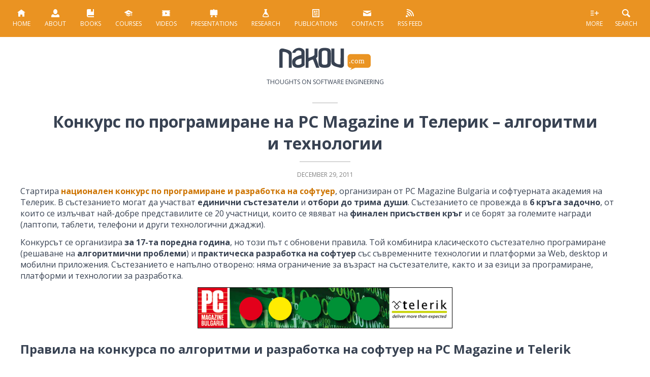

--- FILE ---
content_type: text/html; charset=UTF-8
request_url: https://nakov.com/blog/2011/12/29/programming-contest-pc-magazine-telerik/
body_size: 19704
content:
<!DOCTYPE html>
<html lang="en-US" prefix="og: http://ogp.me/ns# fb: http://ogp.me/ns/fb#">

<head>
	<meta charset="utf-8">
	<meta name="viewport" content="width=device-width, initial-scale=1.0, maximum-scale=1.0, user-scalable=0">
	<meta http-equiv="X-UA-Compatible" content="IE=edge">
	<title>Svetlin Nakov - Svetlin Nakov &#8211; Official Web Site and Blog &raquo; Конкурс по програмиране на PC Magazine и Телерик &ndash; алгоритми и технологии</title>

	<meta name='robots' content='max-image-preview:large' />
<link rel='dns-prefetch' href='//apis.google.com' />
<link rel='dns-prefetch' href='//platform.linkedin.com' />
<link rel='dns-prefetch' href='//platform.twitter.com' />
<link rel="alternate" type="application/rss+xml" title="Svetlin Nakov - Official Web Site and Blog &raquo; Конкурс по програмиране на PC Magazine и Телерик &ndash; алгоритми и технологии Comments Feed" href="https://nakov.com/blog/2011/12/29/programming-contest-pc-magazine-telerik/feed/" />
<link rel="alternate" title="oEmbed (JSON)" type="application/json+oembed" href="https://nakov.com/wp-json/oembed/1.0/embed?url=https%3A%2F%2Fnakov.com%2Fblog%2F2011%2F12%2F29%2Fprogramming-contest-pc-magazine-telerik%2F" />
<link rel="alternate" title="oEmbed (XML)" type="text/xml+oembed" href="https://nakov.com/wp-json/oembed/1.0/embed?url=https%3A%2F%2Fnakov.com%2Fblog%2F2011%2F12%2F29%2Fprogramming-contest-pc-magazine-telerik%2F&#038;format=xml" />
<style id='wp-img-auto-sizes-contain-inline-css' type='text/css'>
img:is([sizes=auto i],[sizes^="auto," i]){contain-intrinsic-size:3000px 1500px}
/*# sourceURL=wp-img-auto-sizes-contain-inline-css */
</style>
<style id='wp-emoji-styles-inline-css' type='text/css'>

	img.wp-smiley, img.emoji {
		display: inline !important;
		border: none !important;
		box-shadow: none !important;
		height: 1em !important;
		width: 1em !important;
		margin: 0 0.07em !important;
		vertical-align: -0.1em !important;
		background: none !important;
		padding: 0 !important;
	}
/*# sourceURL=wp-emoji-styles-inline-css */
</style>
<link rel='stylesheet' id='wp-block-library-css' href='https://nakov.com/wp-includes/css/dist/block-library/style.min.css?ver=6.9' type='text/css' media='all' />
<style id='wp-block-categories-inline-css' type='text/css'>
.wp-block-categories{box-sizing:border-box}.wp-block-categories.alignleft{margin-right:2em}.wp-block-categories.alignright{margin-left:2em}.wp-block-categories.wp-block-categories-dropdown.aligncenter{text-align:center}.wp-block-categories .wp-block-categories__label{display:block;width:100%}
/*# sourceURL=https://nakov.com/wp-includes/blocks/categories/style.min.css */
</style>
<style id='wp-block-heading-inline-css' type='text/css'>
h1:where(.wp-block-heading).has-background,h2:where(.wp-block-heading).has-background,h3:where(.wp-block-heading).has-background,h4:where(.wp-block-heading).has-background,h5:where(.wp-block-heading).has-background,h6:where(.wp-block-heading).has-background{padding:1.25em 2.375em}h1.has-text-align-left[style*=writing-mode]:where([style*=vertical-lr]),h1.has-text-align-right[style*=writing-mode]:where([style*=vertical-rl]),h2.has-text-align-left[style*=writing-mode]:where([style*=vertical-lr]),h2.has-text-align-right[style*=writing-mode]:where([style*=vertical-rl]),h3.has-text-align-left[style*=writing-mode]:where([style*=vertical-lr]),h3.has-text-align-right[style*=writing-mode]:where([style*=vertical-rl]),h4.has-text-align-left[style*=writing-mode]:where([style*=vertical-lr]),h4.has-text-align-right[style*=writing-mode]:where([style*=vertical-rl]),h5.has-text-align-left[style*=writing-mode]:where([style*=vertical-lr]),h5.has-text-align-right[style*=writing-mode]:where([style*=vertical-rl]),h6.has-text-align-left[style*=writing-mode]:where([style*=vertical-lr]),h6.has-text-align-right[style*=writing-mode]:where([style*=vertical-rl]){rotate:180deg}
/*# sourceURL=https://nakov.com/wp-includes/blocks/heading/style.min.css */
</style>
<style id='wp-block-tag-cloud-inline-css' type='text/css'>
.wp-block-tag-cloud{box-sizing:border-box}.wp-block-tag-cloud.aligncenter{justify-content:center;text-align:center}.wp-block-tag-cloud a{display:inline-block;margin-right:5px}.wp-block-tag-cloud span{display:inline-block;margin-left:5px;text-decoration:none}:root :where(.wp-block-tag-cloud.is-style-outline){display:flex;flex-wrap:wrap;gap:1ch}:root :where(.wp-block-tag-cloud.is-style-outline a){border:1px solid;font-size:unset!important;margin-right:0;padding:1ch 2ch;text-decoration:none!important}
/*# sourceURL=https://nakov.com/wp-includes/blocks/tag-cloud/style.min.css */
</style>
<style id='global-styles-inline-css' type='text/css'>
:root{--wp--preset--aspect-ratio--square: 1;--wp--preset--aspect-ratio--4-3: 4/3;--wp--preset--aspect-ratio--3-4: 3/4;--wp--preset--aspect-ratio--3-2: 3/2;--wp--preset--aspect-ratio--2-3: 2/3;--wp--preset--aspect-ratio--16-9: 16/9;--wp--preset--aspect-ratio--9-16: 9/16;--wp--preset--color--black: #000000;--wp--preset--color--cyan-bluish-gray: #abb8c3;--wp--preset--color--white: #ffffff;--wp--preset--color--pale-pink: #f78da7;--wp--preset--color--vivid-red: #cf2e2e;--wp--preset--color--luminous-vivid-orange: #ff6900;--wp--preset--color--luminous-vivid-amber: #fcb900;--wp--preset--color--light-green-cyan: #7bdcb5;--wp--preset--color--vivid-green-cyan: #00d084;--wp--preset--color--pale-cyan-blue: #8ed1fc;--wp--preset--color--vivid-cyan-blue: #0693e3;--wp--preset--color--vivid-purple: #9b51e0;--wp--preset--gradient--vivid-cyan-blue-to-vivid-purple: linear-gradient(135deg,rgb(6,147,227) 0%,rgb(155,81,224) 100%);--wp--preset--gradient--light-green-cyan-to-vivid-green-cyan: linear-gradient(135deg,rgb(122,220,180) 0%,rgb(0,208,130) 100%);--wp--preset--gradient--luminous-vivid-amber-to-luminous-vivid-orange: linear-gradient(135deg,rgb(252,185,0) 0%,rgb(255,105,0) 100%);--wp--preset--gradient--luminous-vivid-orange-to-vivid-red: linear-gradient(135deg,rgb(255,105,0) 0%,rgb(207,46,46) 100%);--wp--preset--gradient--very-light-gray-to-cyan-bluish-gray: linear-gradient(135deg,rgb(238,238,238) 0%,rgb(169,184,195) 100%);--wp--preset--gradient--cool-to-warm-spectrum: linear-gradient(135deg,rgb(74,234,220) 0%,rgb(151,120,209) 20%,rgb(207,42,186) 40%,rgb(238,44,130) 60%,rgb(251,105,98) 80%,rgb(254,248,76) 100%);--wp--preset--gradient--blush-light-purple: linear-gradient(135deg,rgb(255,206,236) 0%,rgb(152,150,240) 100%);--wp--preset--gradient--blush-bordeaux: linear-gradient(135deg,rgb(254,205,165) 0%,rgb(254,45,45) 50%,rgb(107,0,62) 100%);--wp--preset--gradient--luminous-dusk: linear-gradient(135deg,rgb(255,203,112) 0%,rgb(199,81,192) 50%,rgb(65,88,208) 100%);--wp--preset--gradient--pale-ocean: linear-gradient(135deg,rgb(255,245,203) 0%,rgb(182,227,212) 50%,rgb(51,167,181) 100%);--wp--preset--gradient--electric-grass: linear-gradient(135deg,rgb(202,248,128) 0%,rgb(113,206,126) 100%);--wp--preset--gradient--midnight: linear-gradient(135deg,rgb(2,3,129) 0%,rgb(40,116,252) 100%);--wp--preset--font-size--small: 13px;--wp--preset--font-size--medium: 20px;--wp--preset--font-size--large: 36px;--wp--preset--font-size--x-large: 42px;--wp--preset--spacing--20: 0.44rem;--wp--preset--spacing--30: 0.67rem;--wp--preset--spacing--40: 1rem;--wp--preset--spacing--50: 1.5rem;--wp--preset--spacing--60: 2.25rem;--wp--preset--spacing--70: 3.38rem;--wp--preset--spacing--80: 5.06rem;--wp--preset--shadow--natural: 6px 6px 9px rgba(0, 0, 0, 0.2);--wp--preset--shadow--deep: 12px 12px 50px rgba(0, 0, 0, 0.4);--wp--preset--shadow--sharp: 6px 6px 0px rgba(0, 0, 0, 0.2);--wp--preset--shadow--outlined: 6px 6px 0px -3px rgb(255, 255, 255), 6px 6px rgb(0, 0, 0);--wp--preset--shadow--crisp: 6px 6px 0px rgb(0, 0, 0);}:where(.is-layout-flex){gap: 0.5em;}:where(.is-layout-grid){gap: 0.5em;}body .is-layout-flex{display: flex;}.is-layout-flex{flex-wrap: wrap;align-items: center;}.is-layout-flex > :is(*, div){margin: 0;}body .is-layout-grid{display: grid;}.is-layout-grid > :is(*, div){margin: 0;}:where(.wp-block-columns.is-layout-flex){gap: 2em;}:where(.wp-block-columns.is-layout-grid){gap: 2em;}:where(.wp-block-post-template.is-layout-flex){gap: 1.25em;}:where(.wp-block-post-template.is-layout-grid){gap: 1.25em;}.has-black-color{color: var(--wp--preset--color--black) !important;}.has-cyan-bluish-gray-color{color: var(--wp--preset--color--cyan-bluish-gray) !important;}.has-white-color{color: var(--wp--preset--color--white) !important;}.has-pale-pink-color{color: var(--wp--preset--color--pale-pink) !important;}.has-vivid-red-color{color: var(--wp--preset--color--vivid-red) !important;}.has-luminous-vivid-orange-color{color: var(--wp--preset--color--luminous-vivid-orange) !important;}.has-luminous-vivid-amber-color{color: var(--wp--preset--color--luminous-vivid-amber) !important;}.has-light-green-cyan-color{color: var(--wp--preset--color--light-green-cyan) !important;}.has-vivid-green-cyan-color{color: var(--wp--preset--color--vivid-green-cyan) !important;}.has-pale-cyan-blue-color{color: var(--wp--preset--color--pale-cyan-blue) !important;}.has-vivid-cyan-blue-color{color: var(--wp--preset--color--vivid-cyan-blue) !important;}.has-vivid-purple-color{color: var(--wp--preset--color--vivid-purple) !important;}.has-black-background-color{background-color: var(--wp--preset--color--black) !important;}.has-cyan-bluish-gray-background-color{background-color: var(--wp--preset--color--cyan-bluish-gray) !important;}.has-white-background-color{background-color: var(--wp--preset--color--white) !important;}.has-pale-pink-background-color{background-color: var(--wp--preset--color--pale-pink) !important;}.has-vivid-red-background-color{background-color: var(--wp--preset--color--vivid-red) !important;}.has-luminous-vivid-orange-background-color{background-color: var(--wp--preset--color--luminous-vivid-orange) !important;}.has-luminous-vivid-amber-background-color{background-color: var(--wp--preset--color--luminous-vivid-amber) !important;}.has-light-green-cyan-background-color{background-color: var(--wp--preset--color--light-green-cyan) !important;}.has-vivid-green-cyan-background-color{background-color: var(--wp--preset--color--vivid-green-cyan) !important;}.has-pale-cyan-blue-background-color{background-color: var(--wp--preset--color--pale-cyan-blue) !important;}.has-vivid-cyan-blue-background-color{background-color: var(--wp--preset--color--vivid-cyan-blue) !important;}.has-vivid-purple-background-color{background-color: var(--wp--preset--color--vivid-purple) !important;}.has-black-border-color{border-color: var(--wp--preset--color--black) !important;}.has-cyan-bluish-gray-border-color{border-color: var(--wp--preset--color--cyan-bluish-gray) !important;}.has-white-border-color{border-color: var(--wp--preset--color--white) !important;}.has-pale-pink-border-color{border-color: var(--wp--preset--color--pale-pink) !important;}.has-vivid-red-border-color{border-color: var(--wp--preset--color--vivid-red) !important;}.has-luminous-vivid-orange-border-color{border-color: var(--wp--preset--color--luminous-vivid-orange) !important;}.has-luminous-vivid-amber-border-color{border-color: var(--wp--preset--color--luminous-vivid-amber) !important;}.has-light-green-cyan-border-color{border-color: var(--wp--preset--color--light-green-cyan) !important;}.has-vivid-green-cyan-border-color{border-color: var(--wp--preset--color--vivid-green-cyan) !important;}.has-pale-cyan-blue-border-color{border-color: var(--wp--preset--color--pale-cyan-blue) !important;}.has-vivid-cyan-blue-border-color{border-color: var(--wp--preset--color--vivid-cyan-blue) !important;}.has-vivid-purple-border-color{border-color: var(--wp--preset--color--vivid-purple) !important;}.has-vivid-cyan-blue-to-vivid-purple-gradient-background{background: var(--wp--preset--gradient--vivid-cyan-blue-to-vivid-purple) !important;}.has-light-green-cyan-to-vivid-green-cyan-gradient-background{background: var(--wp--preset--gradient--light-green-cyan-to-vivid-green-cyan) !important;}.has-luminous-vivid-amber-to-luminous-vivid-orange-gradient-background{background: var(--wp--preset--gradient--luminous-vivid-amber-to-luminous-vivid-orange) !important;}.has-luminous-vivid-orange-to-vivid-red-gradient-background{background: var(--wp--preset--gradient--luminous-vivid-orange-to-vivid-red) !important;}.has-very-light-gray-to-cyan-bluish-gray-gradient-background{background: var(--wp--preset--gradient--very-light-gray-to-cyan-bluish-gray) !important;}.has-cool-to-warm-spectrum-gradient-background{background: var(--wp--preset--gradient--cool-to-warm-spectrum) !important;}.has-blush-light-purple-gradient-background{background: var(--wp--preset--gradient--blush-light-purple) !important;}.has-blush-bordeaux-gradient-background{background: var(--wp--preset--gradient--blush-bordeaux) !important;}.has-luminous-dusk-gradient-background{background: var(--wp--preset--gradient--luminous-dusk) !important;}.has-pale-ocean-gradient-background{background: var(--wp--preset--gradient--pale-ocean) !important;}.has-electric-grass-gradient-background{background: var(--wp--preset--gradient--electric-grass) !important;}.has-midnight-gradient-background{background: var(--wp--preset--gradient--midnight) !important;}.has-small-font-size{font-size: var(--wp--preset--font-size--small) !important;}.has-medium-font-size{font-size: var(--wp--preset--font-size--medium) !important;}.has-large-font-size{font-size: var(--wp--preset--font-size--large) !important;}.has-x-large-font-size{font-size: var(--wp--preset--font-size--x-large) !important;}
/*# sourceURL=global-styles-inline-css */
</style>

<style id='classic-theme-styles-inline-css' type='text/css'>
/*! This file is auto-generated */
.wp-block-button__link{color:#fff;background-color:#32373c;border-radius:9999px;box-shadow:none;text-decoration:none;padding:calc(.667em + 2px) calc(1.333em + 2px);font-size:1.125em}.wp-block-file__button{background:#32373c;color:#fff;text-decoration:none}
/*# sourceURL=/wp-includes/css/classic-themes.min.css */
</style>
<script type="text/javascript" src="https://nakov.com/wp-includes/js/jquery/jquery.min.js?ver=3.7.1" id="jquery-core-js"></script>
<script type="text/javascript" src="https://nakov.com/wp-includes/js/jquery/jquery-migrate.min.js?ver=3.4.1" id="jquery-migrate-js"></script>
<link rel="https://api.w.org/" href="https://nakov.com/wp-json/" /><link rel="alternate" title="JSON" type="application/json" href="https://nakov.com/wp-json/wp/v2/posts/2515" /><link rel="EditURI" type="application/rsd+xml" title="RSD" href="https://nakov.com/xmlrpc.php?rsd" />
<meta name="generator" content="WordPress 6.9" />
<link rel="canonical" href="https://nakov.com/blog/2011/12/29/programming-contest-pc-magazine-telerik/" />
<link rel='shortlink' href='https://nakov.com/?p=2515' />
<link rel="icon" href="https://nakov.com/wp-content/uploads/2022/07/cropped-nakov-com-logo-square-512x512-transparent-32x32.png" sizes="32x32" />
<link rel="icon" href="https://nakov.com/wp-content/uploads/2022/07/cropped-nakov-com-logo-square-512x512-transparent-192x192.png" sizes="192x192" />
<link rel="apple-touch-icon" href="https://nakov.com/wp-content/uploads/2022/07/cropped-nakov-com-logo-square-512x512-transparent-180x180.png" />
<meta name="msapplication-TileImage" content="https://nakov.com/wp-content/uploads/2022/07/cropped-nakov-com-logo-square-512x512-transparent-270x270.png" />

    <!-- START - Open Graph and Twitter Card Tags 3.3.9 -->
     <!-- Facebook Open Graph -->
      <meta property="og:locale" content="en_US"/>
      <meta property="og:site_name" content="Svetlin Nakov - Official Web Site and Blog"/>
      <meta property="og:title" content="Конкурс по програмиране на PC Magazine и Телерик &ndash; алгоритми и технологии"/>
      <meta property="og:url" content="https://nakov.com/blog/2011/12/29/programming-contest-pc-magazine-telerik/"/>
      <meta property="og:type" content="article"/>
      <meta property="og:description" content="Стартира национален конкурс по програмиране и разработка на софтуер, организиран от PC Magazine Bulgaria и софтуерната академия на Телерик. В състезанието могат да участват единични състезатели и отбори до трима души. Състезанието се провежда в 6 кръга задочно, от които се излъчват най-добре предста"/>
      <meta property="og:image" content="https://nakov.com/wp-content/uploads/2017/04/Svetlin-Nakov-web-site-default-sharing-image.jpg"/>
      <meta property="og:image:url" content="https://nakov.com/wp-content/uploads/2017/04/Svetlin-Nakov-web-site-default-sharing-image.jpg"/>
      <meta property="og:image:secure_url" content="https://nakov.com/wp-content/uploads/2017/04/Svetlin-Nakov-web-site-default-sharing-image.jpg"/>
      <meta property="article:published_time" content="2011-12-29T15:04:00+03:00"/>
      <meta property="article:modified_time" content="2015-01-27T18:43:41+03:00" />
      <meta property="og:updated_time" content="2015-01-27T18:43:41+03:00" />
      <meta property="article:section" content="blog"/>
      <meta property="article:section" content="bulgarian"/>
      <meta property="article:section" content="contests"/>
      <meta property="article:publisher" content="https://www.facebook.com/NakovSvetlin/"/>
      <meta property="fb:app_id" content="548114495227034"/>
     <!-- Google+ / Schema.org -->
      <meta itemprop="name" content="Конкурс по програмиране на PC Magazine и Телерик &ndash; алгоритми и технологии"/>
      <meta itemprop="headline" content="Конкурс по програмиране на PC Magazine и Телерик &ndash; алгоритми и технологии"/>
      <meta itemprop="description" content="Стартира национален конкурс по програмиране и разработка на софтуер, организиран от PC Magazine Bulgaria и софтуерната академия на Телерик. В състезанието могат да участват единични състезатели и отбори до трима души. Състезанието се провежда в 6 кръга задочно, от които се излъчват най-добре предста"/>
      <meta itemprop="image" content="https://nakov.com/wp-content/uploads/2017/04/Svetlin-Nakov-web-site-default-sharing-image.jpg"/>
      <meta itemprop="datePublished" content="2011-12-29"/>
      <meta itemprop="dateModified" content="2015-01-27T18:43:41+03:00" />
      <meta itemprop="author" content="nakov"/>
      <link rel="publisher" href="https://plus.google.com/+SvetlinNakov"/>
      <!--<meta itemprop="publisher" content="Svetlin Nakov - Official Web Site and Blog"/>--> <!-- To solve: The attribute publisher.itemtype has an invalid value. -->
     <!-- Twitter Cards -->
      <meta name="twitter:title" content="Конкурс по програмиране на PC Magazine и Телерик &ndash; алгоритми и технологии"/>
      <meta name="twitter:url" content="https://nakov.com/blog/2011/12/29/programming-contest-pc-magazine-telerik/"/>
      <meta name="twitter:description" content="Стартира национален конкурс по програмиране и разработка на софтуер, организиран от PC Magazine Bulgaria и софтуерната академия на Телерик. В състезанието могат да участват единични състезатели и отбори до трима души. Състезанието се провежда в 6 кръга задочно, от които се излъчват най-добре предста"/>
      <meta name="twitter:image" content="https://nakov.com/wp-content/uploads/2017/04/Svetlin-Nakov-web-site-default-sharing-image.jpg"/>
      <meta name="twitter:card" content="summary_large_image"/>
      <meta name="twitter:site" content="@svetlinnakov"/>
     <!-- SEO -->
     <!-- Misc. tags -->
     <!-- is_singular -->
    <!-- END - Open Graph and Twitter Card Tags 3.3.9 -->
        
    
	<script src="https://nakov.com/wp-content/themes/nakov.com/js/jquery-3.6.1.min.js"></script>	
	<script defer src="https://nakov.com/wp-content/themes/nakov.com/scripts/nakovCom.js"></script>
	<script defer src="https://nakov.com/wp-content/themes/nakov.com/js/jquery.flexslider-v2.7.1-min.js"></script>

	<link rel="alternate" type="application/rss+xml" title="RSS 2.0" href="https://nakov.com/feed/" />
	<link rel="alternate" type="text/xml" title="RSS .92" href="https://nakov.com/feed/rss/" />
	<link rel="alternate" type="application/atom+xml" title="Atom 0.3" href="https://nakov.com/feed/atom/" />
	<link rel="pingback" href="https://nakov.com/xmlrpc.php" />
    <link rel="author" href="https://plus.google.com/107747831641274754501" />
    <link property="stylesheet" rel="stylesheet"  href="https://nakov.com/wp-content/themes/nakov.com/css/style.css" type="text/css">

    <script>
		// Google analytics
		(function (i, s, o, g, r, a, m) {
			i['GoogleAnalyticsObject'] = r;
			i[r] = i[r] || function () {
				(i[r].q = i[r].q || []).push(arguments);
			}, i[r].l = 1 * new Date();
			a = s.createElement(o), m = s.getElementsByTagName(o)[0];
			a.async = 1;
			a.src = g;
			m.parentNode.insertBefore(a, m);
		})(window, document, 'script', '//www.google-analytics.com/analytics.js', 'ga');

		ga('create', 'UA-11309924-3', 'nakov.com');
		ga('send', 'pageview');
    </script>
</head>

<body class="wp-singular post-template-default single single-post postid-2515 single-format-standard wp-theme-nakovcom">
	
	<script type="text/javascript">
		$(window).on("load", function(){
			$('.flexslider').flexslider({
				animation: "fade",
				controlNav: false,
				directionNav: false,
				start: function(slider){
				  $('body').removeClass('loading');
				}
			});
		});
	</script>
	
	<script>
		$(document).ready(function() {
		  $('.mobile').click(function () {
			  $('nav').toggleClass('active'); 
		   });  
		});
	</script>

	<header>
		<a class="mobile" href="#">Menu <em>&#9776;</em></a>  
        <nav>
                <ul>
					<li>						
						<a href="https://nakov.com"><img src="https://nakov.com/wp-content/themes/nakov.com/img/icon.svg" onerror="this.src='img/icon.png'" alt="" title=""><br>
						Home</a>						
					</li>
                    <li>
						<a href="https://nakov.com/about/" title="About"><img src="https://nakov.com/wp-content/themes/nakov.com/img/icon2.svg" onerror="this.src='img/icon2.png'" alt="" title=""><br>
						About</a>
					</li>
                    <li>
						<a href="https://nakov.com/books/" title="Books"><img src="https://nakov.com/wp-content/themes/nakov.com/img/icon3.svg" onerror="this.src='img/icon3.png'" alt="" title=""><br>		
						Books</a>
					</li>
                    <li class="courses">
						<a href="https://nakov.com/courses/" title="Courses"><img src="https://nakov.com/wp-content/themes/nakov.com/img/icon4.svg" onerror="this.src='img/icon4.png'" alt="" title=""><br>
						Courses</a>
					</li>
                    <li class="videos">
						<a href="https://nakov.com/videos/"><img src="https://nakov.com/wp-content/themes/nakov.com/img/icon5.svg" onerror="this.src='img/icon5.png'" alt="" title="Videos"><br>
						Videos</a>
					</li>
                    <li class="presentations">
						<a href="https://nakov.com/presentations/" title="Presentations"><img src="https://nakov.com/wp-content/themes/nakov.com/img/icon6.svg" onerror="this.src='img/icon6.png'" alt=""><br>
						Presentations</a>
					</li>
                    <li class="research">
						<a href="https://nakov.com/research/" title="Research"><img src="https://nakov.com/wp-content/themes/nakov.com/img/icon7.svg" onerror="this.src='img/icon7.png'" alt=""><br>
						Research</a>
					</li>
                    <li class="publications">
						<a href="https://nakov.com/publications/" title="Publications"><img src="https://nakov.com/wp-content/themes/nakov.com/img/icon8.svg" onerror="this.src='img/icon8.png'" alt=""><br>
						Publications</a>
					</li>
<!--                     <li class="others">
						<a href="https://nakov.com/others/" title="Others"><img src="https://nakov.com/wp-content/themes/nakov.com/img/icon9.svg" onerror="this.src='img/icon9.png'" alt=""><br>
						Others</a>
					</li> -->
                    <li class="contacts">
						<a href="https://nakov.com/contacts/" title="Contacts"><img src="https://nakov.com/wp-content/themes/nakov.com/img/icon10.svg" onerror="this.src='img/icon10.png'" alt=""><br>
						Contacts</a>
					</li>
                    <li class="rss">
						<a href="/feed"><img src="https://nakov.com/wp-content/themes/nakov.com/img/icon11.svg" onerror="this.src='img/icon11.png'" alt=""><br>
						<span>RSS Feed</span></a>
				   </li>
                </ul>                
        </nav>
		
		<div>
			<ul>
				<li id="sh"><a href="#search" title="" class="smoothScroll"><img src="https://nakov.com/wp-content/themes/nakov.com/img/icon13.svg" onerror="this.src='img/icon.png'" alt="" title=""><br>Search</a></li>
				<li id="more"><a href="#footer-widgets" title="" class="smoothScroll"><img src="https://nakov.com/wp-content/themes/nakov.com/img/icon12.svg" onerror="this.src='img/icon.png'" alt="" title=""><br>More</a></li>
			</ul>
		</div>
	</header>

<section class="inner-image">
    <hgroup>
    	<h1 class="site-title"><a href="/"><img src="https://nakov.com/wp-content/themes/nakov.com/img/nakov-com-logo.svg" alt="Nakov.com logo"></a></h1>
        <h2 class="site-description">Thoughts on Software Engineering</h2>
    </hgroup>
</section>

<div class="main-content">
	<div class="post-content">
			
			<h1 class="entry-title">Конкурс по програмиране на PC Magazine и Телерик &ndash; алгоритми и технологии</h1>
			<div class="post-meta">
				<div class="date">December 29, 2011</div>			</div>
			<div class="post-text">
				<p>Стартира <strong><a title="конкурс по програмиране на PC Magazine и Телерик" href="http://konkurs.devbg.org">национален конкурс по програмиране и разработка на софтуер</a></strong>, организиран от PC Magazine Bulgaria и софтуерната академия на Телерик. В състезанието могат да участват <strong>единични състезатели</strong> и <strong>отбори до трима души</strong>. Състезанието се провежда в <strong>6 кръга задочно</strong>, от които се излъчват най-добре представилите се 20 участници, които се явяват на <strong>финален присъствен кръг</strong> и се борят за големите награди (лаптопи, таблети, телефони и други технологични джаджи).</p>
<p>Конкурсът се организира <strong>за 17-та поредна година</strong>, но този път с обновени правила. Той комбинира класическото състезателно програмиране (решаване на <strong>алгоритмични проблеми</strong>) и <strong>практическа разработка на софтуер</strong> със съвременните технологии и платформи за Web, desktop и мобилни приложения. Състезанието е напълно отворено: няма ограничение за възраст на състезателите, както и за езици за програмиране, платформи и технологии за разработка.</p>
<p><a href="http://konkurs.devbg.org" rel="nofollow"><img decoding="async" style="background-image: none; padding-left: 0px; padding-right: 0px; display: block; float: none; margin-left: auto; margin-right: auto; padding-top: 0px; border-width: 0px;" title="PC Magazine &amp; Telerik programming contest" src="https://nakov.com/wp-content/uploads/2011/12/image3.png" alt="PC Magazine &amp; Telerik programming contest" width="502" height="81" border="0" /></a></p>
<h2>Правила на конкурса по алгоритми и разработка на софтуер на PC Magazine и Telerik</h2>
<p>Конкурсът по програмиране <strong>развива алгоритмичното мислене </strong>на състезателите и техните способности да разработват решения на практически проблеми от разработката на софтуер, да построяват <strong>технологични решения</strong> базирани на съвременни софтуерни платформи, езици за програмиране и технологии, <strong>да работят в екип</strong>, да си разделят задачите по проекта и да постигат съвместно по-добри резултати. Той обединява уменията на добрите състезатели по алгоритми с уменията на добрите софтуерни инженери, които разработват приложен софтуер и в крайна сметка подготвя <strong>състезателите за живота</strong> и за реална <strong>работа в софтуерната индустрия</strong>, където се изискват проучване, дизайн, разработка, тестване, внедряване и поддръжка на цялостни продукти и софтуерни решения. Това прави конкурса много ценен за младите хора, които искат да станат кадърни софтуерни инженери, и дава възможност за развитие на практически умения, които един ден състезателите ще използват в професията си.</p>
<h3>Задочни кръгове и финал на конкурса по програмиране</h3>
<p>Конкурсът по програмиране се провежда в <strong>6 кръга задочно</strong>. Във всеки кръг състезателите и отборите решават конкурсните задачи вкъщи и ги изпращат на организаторите на конкурса в определения по условие срок (около 1 месец). <strong>Журито тества и оценява всички изпратени решения</strong> според предварително обявени критерии за всяка от задачите и обявява класиране на участниците в срок до 1 месец след крайния срок за всяка задача. Оценяват се както <strong>алгоритмичната част</strong> на задачите чрез тестове или директен двубой между програмите на отделните участници, така и <strong>технологичната част</strong> на изпратените решения, където са важни удобството и ползваемостта на потребителския интерфейс, стабилността на приложението, оригиналност на подхода и други качества.</p>
<p>Журито прави отделно <strong>класиране за всеки кръг</strong> и шампионите получават дребни награди. Успоредно с това участниците трупат точки за крайното класиране от всички кръгове. Двайсетте отбора с най-високи резултати сумарно от всички кръгове на конкурса участват във <strong>финала</strong>. Той се провежда <strong>присъствено в София</strong>, в Академията на Телерик за софтуерни инженери, където отборите се състезават на живо в реално време за <strong>по-сериозни награди</strong> (лаптопи, таблети и подобни). На финала отново могат да участват отбори и индивидуални състезатели, които са събрали достатъчно точки, за да попаднат сред 20-те най-силни участника. Задачите на финала се решават за един ден и се оценяват веднага след това. Награждаването на победителите във финалния кръг на конкурса се извършва на следващия ден.</p>
<p>За участие във финала не е задължително да участвате във всички кръгове на конкурса. Важно е представянето ви да е достатъчно добро и отборът ви да попаднете сред 20-те най-силни състезатели. Един състезател може да участва в най-много един отбор за даден кръг. Ако на финала даден състезател се класира с повече от един отбор, той сам преценява към кой отбор да се състезава.</p>
<h3>Софтуерни технологии и алгоритмично мислене</h3>
<p>Конкурсът комбинира технологични и алгоритмични задачи. Във всеки кръг ще има <strong>алгоритмична част</strong>, в която трябва да се измисли алгоритъм или стратегия за решаване на определен проблем, и <strong>практическа технологична част</strong>, в която трябва да се разработи потребителски интерфейс (UI) и цялостно софтуерно приложение или система. Примери за такива технологични елементи от задачите в конкурса са създаването на уеб приложения, RIA приложения, desktop приложения с графичен потребителски интерфейс (GUI), уеб услуги, приложение за мобилни телефони и таблети и други.</p>
<p>В конкурса могат да участват <strong>единични състезатели</strong>, както и <strong>екипи до трима души</strong>. Това дава възможност добър състезател по алгоритми да се състезава заедно с добър състезател по приложно програмиране и заедно да допълват знанията и уменията си. Така конкурсът по практическо програмиране на PC Magazine и Telerik е прекрасен път към натрупването на опит за работа в екип – нещо, което особено много се цени от работодателите в софтуерната индустрия.</p>
<h3>Кой може да участва в конкурса по програмиране?</h3>
<p>В конкурса <strong>може да участва всеки</strong>, който има желание – ученици, студенти, работещи, програмисти, софтуерни инженери, учители, преподаватели, професионалисти от ИТ индустрията, безработни и други. Няма възрастови или други ограничения. Всички участници трябва да спазват правилата на конкурса и сроковете за всяка от задачите.</p>
<p>Състезателите могат да участват <strong>самостоятелно или в отбор</strong>, което е за препоръчване. При създаването на отбор състезателите се идентифицират с e-mail адрес на отбора или неговия капитан. Точките натрупани отборно се броят само за отбора и не могат да се прехвърлят на други отбори, дори ако даден състезател си смени отбора между кръговете в конкурса.</p>
<h3>Езици за програмиране и технологии</h3>
<p>Участниците могат да използват език за програмиране и технология по свой избор, освен ако за съответния кръг на конкурса не е изрично посочен език или платформа за разработка. Могат да се използват например съвременни езици като <strong>C#, Java, Python, PHP и C++</strong> и платформи като <strong>.NET, Java SE, Java EE, WAMP, Django, CakePHP, iOS, Android </strong>и други (според конкретната задача). Могат да се използват всякакви некомерсиални софтуерни библиотеки и инструменти, както и лицензирани платени библиотеки и инструменти. Всички задачи ще бъдат тествани в Windows 7 среда (64-bit), така че изпълнимите файлове или сорс кодът трябва да работят под Windows.</p>
<h3>Жури на конкурса по програмиране</h3>
<p>Журито на конкурса по програмирането е съставено от софтуерни инженери и състезатели по програмиране с дългогодишен опит, шампиони от олимпиади по алгоритмично програмиране и разработка на софтуер. Конкурсните задачи се предлагат и проверяват от екипа на <a title="курсове по програмиране" href="https://softuni.bg">софтуерната академия на Телерик</a>, но в отделните кръгове могат да бъдат канени и външни експерти.</p>
<p>Председател на журито е <a href="https://nakov.com"><strong>д-р Светлин Наков</strong></a>, дългогодишен състезател по програмиране и разработка на софтуер, медалист от многобройни национални и международни олимпиади и състезания по програмиране.</p>
<h2>История на конкурса по програмиране на PC Magazine</h2>
<p>Конкурсът по програмиране на PC Magazine е един от най-старите в България. Той се провежда вече <strong>за 17-та поредна година</strong>! През годините конкурсът е организиран съвместно с различни фирми от софтуерната индустрия (Musala Soft, Microsoft Bulgaria, CNSys, Fadata, БАРС, Stemo, NetIsSat, Asbis, Американска фондация за България и много други).</p>
<h3>Конкурсът на PC Magazine и Musala Soft е вече минало</h3>
<p>В периода 2000-2011 г. конкурсът се провежда съвместно между <strong>Мусала Софт и PC Magazine</strong> и натрупва сериозен авторитет. Наградите на финалния кръг през последните няколко години са връчени лично от Президента на България Георги Първанов. През 2011 г. Мусала Софт се оттеглят от съвместната организация на конкурса и PC Magazine намират нов партньор в лицето на софтуерната корпорация Телерик за да продължат 16-годишната традиция на това авторитетно състезание по програмиране.</p>
<p>Информация за последните 10 кръга от конкурса по програмиране на PC Magazine и Мусала Софт все още са достъпни от стария сайт на състезанието: <a title="архив на конкурса по програмиране на PC Magazine за периода 2000-2011 г." href="http://konkurs.musala.com" rel="nofollow">http://konkurs.musala.com</a>.</p>
<h3>Конкурсът на PC Magazine се организира съвместно с Телерик</h3>
<p>От края на 2011 г. <a href="https://softuni.bg" rel="nofollow"><span style="text-decoration: underline;"><span style="color: #0066cc;">софтуерната академия на Телерик</span></span></a> се включва като съорганизатор на най-старото и най-престижното частно състезание по програмиране в България – <strong>конкурсът по програмиране на PC Magazine Bulgaria</strong>. Мусала Софт се оттеглят и създават свой собствен конкурс по алгоритмично програмиране (<a href="http://www.codeit.bg/" rel="nofollow">codeit.bg</a>), а PC Magazine продължават 16-годишната традиция на конкурса.</p>
<p>С цел доближаване на конкурса до практиката и нуждите на софтуерната индустрия, правилата на състезанието по програмиране се осъвременяват и по-конкретно се въвеждат следните промени:</p>
<ul>
<li>позволява се не само индивидуално, но и <strong>отборно участие</strong></li>
<li>задачите комбинират <strong>алгоритми и приложно програмиране</strong>, не само алгоритми</li>
<li>позволява се използване на <strong>всякакви езици за програмиране, платформи и технологии</strong></li>
</ul>
<p>Новият уеб сайт на конкурса по програмиране на PC Magazine и Telerik е: <a href="http://konkurs.devbg.org" rel="nofollow">http://konkurs.devbg.org</a><strong></strong>.</p>
<h2>Награди в конкурса по практическо програмиране</h2>
<p>Във всеки от отделните кръгове на конкурса на победителите ще се раздават грамоти и дребни награди, различни за всеки кръг – тениски, книги и други.</p>
<p>За финалния кръг ще бъдат осигурени по-сериозни награди: лаптопи, таблети, телефони и други полезни хардуерни придобивки.</p>
<h2>Първата задача от конкурса по програмиране</h2>
<p>На <a href="http://konkurs.devbg.org"><strong>сайта на конкурса по програмиране на PC Magazine и Telerik</strong></a> е обявена задачата от първия кръг в 17-тото издание на конкурса – <strong>Игра &#8220;1-2-3&#8221;</strong>. В нея двама играчи поставят последователно плочки с размер {1 x 1}, {1 x 2} или {1 x 3} върху правоъгълно игрално поле, разграфено на кутийки и се стремят да завладеят възможно повече територия:</p>
<p><a href="http://konkurs.devbg.org" rel="nofollow"><img fetchpriority="high" decoding="async" style="background-image: none; padding-left: 0px; padding-right: 0px; display: block; float: none; margin-left: auto; margin-right: auto; padding-top: 0px; border: 0px;" title="играта &quot;1-2-3&quot;" src="https://nakov.com/wp-content/uploads/2011/12/image4.png" alt="играта &quot;1-2-3&quot;" width="502" height="170" border="0" /></a></p>
<p>Задачата има <strong>алгоритмична част</strong> (измисляне и имплементиране на алгоритъм-стратегия за играта “1-2-3”) и <strong>технологична част</strong> (разработка на симулатор за играта с приятен и удобен графичен потребителски интерфейс с технология по избор – уеб или десктоп приложение). Повече за първата задача от конкурса по програмиране може да прочетете на неговия сайт: <a href="http://konkurs.devbg.org"><span style="text-decoration: underline;"><span style="color: #0066cc;">http://konkurs.devbg.org</span></span></a>.</p>
<p>Срокът за изпращане на решения за първия кръг е <strong>до 22 януари 2012 г.</strong></p>
<h2>Как да се включим в конкурса на PC Magazine и Телерик?</h2>
<p>Участието в конкурса по програмиране на PC Magazine и Telerik изисква следните стъпки:</p>
<ol>
<li>Да се запознаете с <a href="http://konkurs.devbg.org" rel="nofollow">правилата на конкурса по програмиране на PC Magazine и Telerik</a>.</li>
<li>Да организирате отбор до трима състезатели или да решите да участвате самостоятелно.</li>
<li>Да изготвите решение на задачата от текущия кръг на състезанието. Може да решите само алгоритмичната или само практическата част на задачата (не е задължително да реализирате и двете, за да участвате).</li>
<li>Да изпратите вашето решение от сайта на конкурса. Има специална <a href="http://www.pcmagbg.net/submit" rel="nofollow">форма за качване на решения</a>.</li>
</ol>
<p>Успех на всички състезатели!</p>
			
			</div>

			<div class="tagged">
				Tags: <a href="https://nakov.com/tag/%d0%b0%d0%bb%d0%b3%d0%be%d1%80%d0%b8%d1%82%d0%bc%d0%b8/" rel="tag">алгоритми</a> <a href="https://nakov.com/tag/%d0%b0%d0%bb%d0%b3%d0%be%d1%80%d0%b8%d1%82%d0%bc%d0%b8%d1%87%d0%bd%d0%be-%d0%bc%d0%b8%d1%81%d0%bb%d0%b5%d0%bd%d0%b5/" rel="tag">алгоритмично мислене</a> <a href="https://nakov.com/tag/%d0%ba%d0%be%d0%bd%d0%ba%d1%83%d1%80%d1%81-%d0%bd%d0%b0-pc-magazine/" rel="tag">конкурс на PC Magazine</a> <a href="https://nakov.com/tag/%d0%ba%d0%be%d0%bd%d0%ba%d1%83%d1%80%d1%81-%d0%bf%d0%be-%d0%b0%d0%bb%d0%b3%d0%be%d1%80%d0%b8%d1%82%d0%bc%d0%b8-%d0%b8-%d1%82%d0%b5%d1%85%d0%bd%d0%be%d0%bb%d0%be%d0%b3%d0%b8%d0%b8/" rel="tag">конкурс по алгоритми и технологии</a> <a href="https://nakov.com/tag/%d0%ba%d0%be%d0%bd%d0%ba%d1%83%d1%80%d1%81-%d0%bf%d0%be-%d0%bf%d1%80%d0%be%d0%b3%d1%80%d0%b0%d0%bc%d0%b8%d1%80%d0%b0%d0%bd%d0%b5/" rel="tag">конкурс по програмиране</a> <a href="https://nakov.com/tag/%d0%ba%d0%be%d0%bd%d0%ba%d1%83%d1%80%d1%81-%d0%bf%d0%be-%d1%80%d0%b0%d0%b7%d1%80%d0%b0%d0%b1%d0%be%d1%82%d0%ba%d0%b0-%d0%bd%d0%b0-%d1%81%d0%be%d1%84%d1%82%d1%83%d0%b5%d1%80/" rel="tag">конкурс по разработка на софтуер</a> <a href="https://nakov.com/tag/%d0%ba%d0%be%d0%bd%d0%ba%d1%83%d1%80%d1%81-%d0%bf%d1%80%d0%be%d0%b3%d1%80%d0%b0%d0%bc%d0%b8%d1%80%d0%b0%d0%bd%d0%b5/" rel="tag">конкурс програмиране</a> <a href="https://nakov.com/tag/%d0%ba%d0%be%d0%bd%d0%ba%d1%83%d1%80%d1%81-%d1%82%d0%b5%d1%85%d0%bd%d0%be%d0%bb%d0%be%d0%b3%d0%b8%d1%87%d0%bd%d0%be-%d0%bf%d1%80%d0%be%d0%b3%d1%80%d0%b0%d0%bc%d0%b8%d1%80%d0%b0%d0%bd%d0%b5/" rel="tag">конкурс технологично програмиране</a> <a href="https://nakov.com/tag/%d0%ba%d0%be%d0%bd%d0%ba%d1%83%d1%80%d1%81%d1%8a%d1%82-%d0%bf%d0%be-%d0%bf%d1%80%d0%be%d0%b3%d1%80%d0%b0%d0%bc%d0%b8%d1%80%d0%b0%d0%bd%d0%b5-%d0%bd%d0%b0-pc-magazine/" rel="tag">конкурсът по програмиране на PC Magazine</a> <a href="https://nakov.com/tag/%d0%bd%d0%b0%d0%b4%d0%bf%d1%80%d0%b5%d0%b2%d0%b0%d1%80%d0%b0-%d0%bf%d1%80%d0%be%d0%b3%d1%80%d0%b0%d0%bc%d0%b8%d1%80%d0%b0%d0%bd%d0%b5/" rel="tag">надпревара програмиране</a> <a href="https://nakov.com/tag/%d0%be%d1%82%d0%b1%d0%be%d1%80%d0%bd%d0%be-%d1%81%d1%8a%d1%81%d1%82%d0%b5%d0%b7%d0%b0%d0%bd%d0%b8%d0%b5-%d0%bf%d0%be-%d0%bf%d1%80%d0%be%d0%b3%d1%80%d0%b0%d0%bc%d0%b8%d1%80%d0%b0%d0%bd%d0%b5/" rel="tag">отборно състезание по програмиране</a> <a href="https://nakov.com/tag/%d0%bf%d1%80%d0%b8%d0%bb%d0%be%d0%b6%d0%bd%d0%be-%d0%bf%d1%80%d0%be%d0%b3%d1%80%d0%b0%d0%bc%d0%b8%d1%80%d0%b0%d0%bd%d0%b5/" rel="tag">приложно програмиране</a> <a href="https://nakov.com/tag/%d1%81%d0%be%d1%84%d1%82%d1%83%d0%b5%d1%80%d0%bd%d0%b8-%d1%82%d0%b5%d1%85%d0%bd%d0%be%d0%bb%d0%be%d0%b3%d0%b8%d0%b8/" rel="tag">софтуерни технологии</a> <a href="https://nakov.com/tag/%d1%81%d1%8a%d1%81%d1%82%d0%b5%d0%b7%d0%b0%d0%bd%d0%b8%d0%b5-%d0%bf%d0%be-%d0%bf%d1%80%d0%be%d0%b3%d1%80%d0%b0%d0%bc%d0%b8%d1%80%d0%b0%d0%bd%d0%b5-%d0%b8-%d1%82%d0%b5%d1%85%d0%bd%d0%be%d0%bb%d0%be/" rel="tag">състезание по програмиране и технологии</a> <a href="https://nakov.com/tag/%d1%81%d1%8a%d1%81%d1%82%d0%b5%d0%b7%d0%b0%d0%bd%d0%b8%d0%b5-%d0%bf%d1%80%d0%be%d0%b3%d1%80%d0%b0%d0%bc%d0%b8%d1%80%d0%b0%d0%bd%d0%b5/" rel="tag">състезание програмиране</a>			</div>
        
			<div class="post-comments">
				<a href="https://nakov.com/blog/2011/12/29/programming-contest-pc-magazine-telerik/#respond">Comments (0)</a>			</div>
			
			<div class="comments">
				 
<!-- You can start editing here. -->
 
 
<!-- If comments are open, but there are no comments. -->
 
 
 
<div id="respond">
 <p><a href="https://nakov.com/blog/2011/12/29/programming-contest-pc-magazine-telerik/feed/"><abbr title="Really Simple Syndication">RSS</abbr> feed for comments on this post.</a>	<a href="https://nakov.com/blog/2011/12/29/programming-contest-pc-magazine-telerik/trackback/" rel="trackback">TrackBack <abbr title="Universal Resource Locator">URL</abbr></a>
</p>
<h3>LEAVE A COMMENT</h3>
 
<div class="cancel-comment-reply">
<small><a rel="nofollow" id="cancel-comment-reply-link" href="/blog/2011/12/29/programming-contest-pc-magazine-telerik/#respond" style="display:none;">Click here to cancel reply.</a></small>
</div>
 
 
<form action="https://nakov.com/wp-comments-post.php" method="post" id="commentform">
 
 
<p><input type="text" name="author" id="author" value="" size="22" tabindex="1"  />
<label for="author"><small>Name </small></label></p>
 
<p><input type="text" name="email" id="email" value="" size="22" tabindex="2"  />
<label for="email"><small>Mail (will not be published) </small></label></p>
 
<p><input type="text" name="url" id="url" value="" size="22" tabindex="3" />
<label for="url"><small>Website</small></label></p>
 
 
<!--<p><small><strong>XHTML:</strong> You can use these tags: <code>&lt;a href=&quot;&quot; title=&quot;&quot;&gt; &lt;abbr title=&quot;&quot;&gt; &lt;acronym title=&quot;&quot;&gt; &lt;b&gt; &lt;blockquote cite=&quot;&quot;&gt; &lt;cite&gt; &lt;code&gt; &lt;del datetime=&quot;&quot;&gt; &lt;em&gt; &lt;i&gt; &lt;q cite=&quot;&quot;&gt; &lt;s&gt; &lt;strike&gt; &lt;strong&gt; </code></small></p>-->
 
<p><textarea name="comment" id="comment" cols="100%" rows="10" tabindex="4"></textarea></p>
 
<p><input name="submit" type="submit" id="submit" tabindex="5" value="Submit Comment" />
<input type='hidden' name='comment_post_ID' value='2515' id='comment_post_ID' />
<input type='hidden' name='comment_parent' id='comment_parent' value='0' />
</p>
<p style="display: none;"><input type="hidden" id="akismet_comment_nonce" name="akismet_comment_nonce" value="ad631c0afb" /></p><p style="display: none !important;" class="akismet-fields-container" data-prefix="ak_"><label>&#916;<textarea name="ak_hp_textarea" cols="45" rows="8" maxlength="100"></textarea></label><input type="hidden" id="ak_js_1" name="ak_js" value="21"/><script>document.getElementById( "ak_js_1" ).setAttribute( "value", ( new Date() ).getTime() );</script></p> 
</form>
 
</div>
 
			</div>	
				<div id="sh"></div>
</div>
	
<div id="search" class="search">
	<form role="search" method="get" id="searchform" class="searchform" action="/">
		<input type="text" class="s" value="" placeholder="Search this site" name="s" id="s">
		<input type="submit" name="search" class="search-button" value="" id="searchsubmit">
	</form>
</div>

<div id="footer-widgets" class="footer-widgets">
	<article>
		<section><h3>Books</h3>
	<ul class='xoxo blogroll'>
<li><a href="https://nakov.com/books/inetjava/" target="_blank">Internet Programming with Java Book</a></li>
<li><a href="https://introprogramming.info/intro-csharp-book/" title="Book &#8220;Introduction to Programming with C#&#8221;">Intro C# Programming Book</a></li>
<li><a href="https://introprogramming.info/intro-java-book/" target="_blank">Intro Java Programming Book</a></li>
<li><a href="https://nakov.com/books/signatures/">Java for Digitally Signing Documents in Web Book</a></li>
<li><a href="https://cryptobook.nakov.com" title="Cryptography, hashes, MAC codes, KDF, scrypt, argon2, symmetric ciphers, AES, ChaCha20, public-key cryptosystems, ECC, elliptic curves, ECDSA, EdDSA, ECIED, ECDH">Practical Cryptography for Developers &#8211; Free Book</a></li>
<li><a href="https://csharp-book.softuni.org" title="C#, programming, variables, expressions, conditions, loops, methods, problem solving, book, free">Programming Basics with C# &#8211; Free Book</a></li>
<li><a href="https://java-book.softuni.org" title="Java, coding, programming, variables, expressions, conditions, loops, methods, problem solving, book, free">Programming Basics with Java &#8211; Free Book</a></li>
<li><a href="https://js-book.softuni.org" title="JavaScript, JS, coding, programming, variables, expressions, conditions, loops, functions, problem solving, book, free">Programming Basics with JavaScript &#8211; Free Book</a></li>
<li><a href="https://python-book.softuni.org">Programming Basics with Python &#8211; Free Book</a></li>
<li><a href="https://devbg.org/dotnetbook/">Programming for .NET Framework Book</a></li>
<li><a href="https://java-book.softuni.bg">Книга &quot;Основи на програмирането с Java&quot;</a></li>
<li><a href="https://js-book.softuni.bg">Книга &quot;Основи на програмирането с JavaScript&quot;</a></li>
<li><a href="https://python-book.softuni.bg">Книга &quot;Основи на програмирането с Python&quot;</a></li>
<li><a href="https://csharp-book.softuni.bg">Книга &quot;Основи на програмирането със C#&quot;</a></li>
<li><a href="https://cpp-book.softuni.bg">Книга &quot;Основи на програмирането със C++&quot;</a></li>

	</ul>
</section>
	</article>
	<article>
		<section><h3>Useful Links</h3>
	<ul class='xoxo blogroll'>
<li><a href="https://devbg.org/" target="_blank">Bulgarian Association of Software Developers (BASD)</a></li>
<li><a href="https://softuni.bg/professions/qa">Kурсове и уроци по софтуерно тестване и QA</a></li>
<li><a href="https://softuni.org" title="The SoftUni Global “Learn to Code” Community supports learners with free learning resources, mentorship and community help.">SoftUni Global Learn-to-Code Community</a></li>
<li><a href="https://softuni.bg/professions/csharp" title="Как да стана C# / .NET developer: C# курс, курс C# и .NET, C# програмиране, ASP.NET MVC, Entity Framework, .NET Core, Visual Studio">Курсове и уроци по C# програмиране и .NET</a></li>
<li><a href="https://softuni.bg/professions/java" title="Как да стана Java developer: Java курс, курс Java, Java програмиране, Spring, Hibernate, Java EE">Курсове и уроци по Java програмиране</a></li>
<li><a href="https://softuni.bg/professions/javascript" title="Как да стана JavaScript developer (JS програмист): JavaScript курс, курс JS, JS програмиране, Node.js, Express, MongoDB, TypeScript, Angular, React">Курсове и уроци по JavaScript програмиране</a></li>
<li><a href="https://softuni.bg/professions/python" title="Как да стана Python developer: Python курс, курс Python и Django, Python програмиране, уеб програмиране с HTML, CSS, Python и JavaScript, Django, Flask, MySQL">Курсове и уроци по Python програмиране</a></li>

	</ul>
</section>
<section><h3>My Projects</h3>
	<ul class='xoxo blogroll'>
<li><a href="https://costeffective.software" title="Софтуерни решения за бизнеса, бързо и на топ цена">Cost-Effective Solutions &#8211; софтуерни решения за дни, не месеци</a></li>
<li><a href="https://createx.bg">CreateX &#8211; креативна дигитална агенция</a></li>
<li><a href="https://encorp.ai" title="Specialized AI tools and custom AI agents delivering measurable ROI for businesses">Encorp.AI &#8211; enterprise-grade AI</a></li>
<li><a href="https://leaderclass.bg/">LeaderClass &#8211; уроците на успеха от вдъхновяващи лидери</a></li>
<li><a href="https://softuni.bg">Software University</a></li>
<li><a href="https://buditel.softuni.bg" title="Частна професионална гимназия за дигиталния науки &#8220;СофтУни Светлина&#8221;">Гимназия за дигиталния науки &quot;СофтУни БУДИТЕЛ&quot;</a></li>

	</ul>
</section>
	</article>
	<article>
		
		<section>
		<h3>Recent Posts</h3>
		<ul>
											<li>
					<a href="https://nakov.com/blog/2025/10/20/vibe-coding-build-a-product-in-one-weekend/">Vibe Coding: Build a Product in One Weekend</a>
									</li>
											<li>
					<a href="https://nakov.com/blog/2025/06/12/ai-first-culture/">AI-first културата и организации, центрирани около изкуствения интелект</a>
									</li>
											<li>
					<a href="https://nakov.com/blog/2025/05/30/softuni-vibe-coding/">SoftUni Vibe Coding: научи се да разработваш софтуер без да пишеш код, само с AI prompts!</a>
									</li>
											<li>
					<a href="https://nakov.com/blog/2025/05/29/vibe-coding-software-development-with-ai-prompts/">Vibe Coding: софтуерна разработка с AI prompts, без писане на код</a>
									</li>
											<li>
					<a href="https://nakov.com/blog/2025/05/01/how-ai-generated-our-corporate-website-encorp-ai/">Как изкуственият интелект създаде целия ни сайт Encorp.AI: реален use-case с AugmentCode</a>
									</li>
					</ul>

		</section><section>
<h3 class="wp-block-heading">Tags</h3>
</section><section><p class="wp-block-tag-cloud"><a href="https://nakov.com/tag/ajax/" class="tag-cloud-link tag-link-21 tag-link-position-1" style="font-size: 8.5121951219512pt;" aria-label="AJAX (16 items)">AJAX</a>
<a href="https://nakov.com/tag/asp-net/" class="tag-cloud-link tag-link-917 tag-link-position-2" style="font-size: 8.5121951219512pt;" aria-label="ASP.NET (16 items)">ASP.NET</a>
<a href="https://nakov.com/tag/c/" class="tag-cloud-link tag-link-918 tag-link-position-3" style="font-size: 15.682926829268pt;" aria-label="C# (44 items)">C#</a>
<a href="https://nakov.com/tag/css/" class="tag-cloud-link tag-link-401 tag-link-position-4" style="font-size: 10.731707317073pt;" aria-label="CSS (22 items)">CSS</a>
<a href="https://nakov.com/tag/development/" class="tag-cloud-link tag-link-44 tag-link-position-5" style="font-size: 8.5121951219512pt;" aria-label="development (16 items)">development</a>
<a href="https://nakov.com/tag/free/" class="tag-cloud-link tag-link-932 tag-link-position-6" style="font-size: 10.731707317073pt;" aria-label="free (22 items)">free</a>
<a href="https://nakov.com/tag/html/" class="tag-cloud-link tag-link-739 tag-link-position-7" style="font-size: 10.731707317073pt;" aria-label="HTML (22 items)">HTML</a>
<a href="https://nakov.com/tag/java-2/" class="tag-cloud-link tag-link-60 tag-link-position-8" style="font-size: 14.829268292683pt;" aria-label="Java (39 items)">Java</a>
<a href="https://nakov.com/tag/javascript/" class="tag-cloud-link tag-link-937 tag-link-position-9" style="font-size: 13.80487804878pt;" aria-label="JavaScript (34 items)">JavaScript</a>
<a href="https://nakov.com/tag/nakov/" class="tag-cloud-link tag-link-116 tag-link-position-10" style="font-size: 13.634146341463pt;" aria-label="Nakov (33 items)">Nakov</a>
<a href="https://nakov.com/tag/net/" class="tag-cloud-link tag-link-23 tag-link-position-11" style="font-size: 18.243902439024pt;" aria-label="NET (62 items)">NET</a>
<a href="https://nakov.com/tag/php/" class="tag-cloud-link tag-link-1197 tag-link-position-12" style="font-size: 9.3658536585366pt;" aria-label="PHP (18 items)">PHP</a>
<a href="https://nakov.com/tag/programming/" class="tag-cloud-link tag-link-104 tag-link-position-13" style="font-size: 14.829268292683pt;" aria-label="Programming (39 items)">Programming</a>
<a href="https://nakov.com/tag/softuni-software-university/" class="tag-cloud-link tag-link-30 tag-link-position-14" style="font-size: 13.463414634146pt;" aria-label="softuni (32 items)">softuni</a>
<a href="https://nakov.com/tag/software/" class="tag-cloud-link tag-link-71 tag-link-position-15" style="font-size: 10.731707317073pt;" aria-label="Software (22 items)">Software</a>
<a href="https://nakov.com/tag/sql/" class="tag-cloud-link tag-link-97 tag-link-position-16" style="font-size: 11.414634146341pt;" aria-label="SQL (24 items)">SQL</a>
<a href="https://nakov.com/tag/%d0%b0%d0%ba%d0%b0%d0%b4%d0%b5%d0%bc%d0%b8%d1%8f-%d0%bd%d0%b0-%d1%81%d0%be%d1%84%d1%82%d1%83%d0%bd%d0%b8/" class="tag-cloud-link tag-link-957 tag-link-position-17" style="font-size: 14.146341463415pt;" aria-label="Академия на СофтУни (35 items)">Академия на СофтУни</a>
<a href="https://nakov.com/tag/%d0%b8%d1%82/" class="tag-cloud-link tag-link-2073 tag-link-position-18" style="font-size: 9.7073170731707pt;" aria-label="ИТ (19 items)">ИТ</a>
<a href="https://nakov.com/tag/%d0%bd%d0%b0%d0%ba%d0%be%d0%b2/" class="tag-cloud-link tag-link-832 tag-link-position-19" style="font-size: 17.560975609756pt;" aria-label="Наков (57 items)">Наков</a>
<a href="https://nakov.com/tag/%d1%81%d0%b2%d0%b5%d1%82%d0%bb%d0%b8%d0%bd-%d0%bd%d0%b0%d0%ba%d0%be%d0%b2/" class="tag-cloud-link tag-link-997 tag-link-position-20" style="font-size: 12.439024390244pt;" aria-label="Светлин Наков (28 items)">Светлин Наков</a>
<a href="https://nakov.com/tag/%d1%81%d0%be%d1%84%d1%82%d1%83%d0%bd%d0%b8/" class="tag-cloud-link tag-link-2922 tag-link-position-21" style="font-size: 17.048780487805pt;" aria-label="СофтУни (53 items)">СофтУни</a>
<a href="https://nakov.com/tag/%d1%81%d0%be%d1%84%d1%82%d1%83%d0%bd%d0%b8-%d0%b7%d0%b0-%d1%83%d1%87%d0%b5%d0%bd%d0%b8%d1%86%d0%b8/" class="tag-cloud-link tag-link-955 tag-link-position-22" style="font-size: 9.3658536585366pt;" aria-label="СофтУни за ученици (18 items)">СофтУни за ученици</a>
<a href="https://nakov.com/tag/%d0%b0%d0%ba%d0%b0%d0%b4%d0%b5%d0%bc%d0%b8%d1%8f/" class="tag-cloud-link tag-link-817 tag-link-position-23" style="font-size: 13.463414634146pt;" aria-label="академия (32 items)">академия</a>
<a href="https://nakov.com/tag/%d0%b0%d0%ba%d0%b0%d0%b4%d0%b5%d0%bc%d0%b8%d1%8f-%d0%b7%d0%b0-%d1%81%d0%be%d1%84%d1%82%d1%83%d0%b5%d1%80%d0%bd%d0%b8-%d0%b8%d0%bd%d0%b6%d0%b5%d0%bd%d0%b5%d1%80%d0%b8/" class="tag-cloud-link tag-link-972 tag-link-position-24" style="font-size: 11.414634146341pt;" aria-label="академия за софтуерни инженери (24 items)">академия за софтуерни инженери</a>
<a href="https://nakov.com/tag/%d0%b0%d0%bb%d0%b3%d0%be%d1%80%d0%b8%d1%82%d0%bc%d0%b8/" class="tag-cloud-link tag-link-913 tag-link-position-25" style="font-size: 8pt;" aria-label="алгоритми (15 items)">алгоритми</a>
<a href="https://nakov.com/tag/%d0%b1%d0%b5%d0%b7%d0%bf%d0%bb%d0%b0%d1%82%d0%b5%d0%bd-%d0%ba%d1%83%d1%80%d1%81/" class="tag-cloud-link tag-link-980 tag-link-position-26" style="font-size: 14.487804878049pt;" aria-label="безплатен курс (37 items)">безплатен курс</a>
<a href="https://nakov.com/tag/%d0%b1%d0%b5%d0%b7%d0%bf%d0%bb%d0%b0%d1%82%d0%bd%d0%b8-%d0%ba%d1%83%d1%80%d1%81%d0%be%d0%b2%d0%b5/" class="tag-cloud-link tag-link-1046 tag-link-position-27" style="font-size: 9.3658536585366pt;" aria-label="безплатни курсове (18 items)">безплатни курсове</a>
<a href="https://nakov.com/tag/%d0%b1%d0%b5%d0%b7%d0%bf%d0%bb%d0%b0%d1%82%d0%bd%d0%b8-%d1%83%d1%80%d0%be%d1%86%d0%b8/" class="tag-cloud-link tag-link-1097 tag-link-position-28" style="font-size: 9.7073170731707pt;" aria-label="безплатни уроци (19 items)">безплатни уроци</a>
<a href="https://nakov.com/tag/%d0%b1%d0%b5%d0%b7%d0%bf%d0%bb%d0%b0%d1%82%d0%bd%d0%be/" class="tag-cloud-link tag-link-825 tag-link-position-29" style="font-size: 19.268292682927pt;" aria-label="безплатно (72 items)">безплатно</a>
<a href="https://nakov.com/tag/%d0%b1%d0%b5%d0%b7%d0%bf%d0%bb%d0%b0%d1%82%d0%bd%d0%be-%d0%be%d0%b1%d1%83%d1%87%d0%b5%d0%bd%d0%b8%d0%b5/" class="tag-cloud-link tag-link-819 tag-link-position-30" style="font-size: 14.829268292683pt;" aria-label="безплатно обучение (39 items)">безплатно обучение</a>
<a href="https://nakov.com/tag/%d0%ba%d0%be%d0%bd%d1%84%d0%b5%d1%80%d0%b5%d0%bd%d1%86%d0%b8%d1%8f/" class="tag-cloud-link tag-link-1077 tag-link-position-31" style="font-size: 10.390243902439pt;" aria-label="конференция (21 items)">конференция</a>
<a href="https://nakov.com/tag/%d0%ba%d1%83%d1%80%d1%81/" class="tag-cloud-link tag-link-827 tag-link-position-32" style="font-size: 16.707317073171pt;" aria-label="курс (50 items)">курс</a>
<a href="https://nakov.com/tag/%d0%be%d0%b1%d1%80%d0%b0%d0%b7%d0%be%d0%b2%d0%b0%d0%bd%d0%b8%d0%b5/" class="tag-cloud-link tag-link-2917 tag-link-position-33" style="font-size: 14.146341463415pt;" aria-label="образование (35 items)">образование</a>
<a href="https://nakov.com/tag/%d0%be%d0%b1%d1%83%d1%87%d0%b5%d0%bd%d0%b8%d0%b5/" class="tag-cloud-link tag-link-822 tag-link-position-34" style="font-size: 17.731707317073pt;" aria-label="обучение (58 items)">обучение</a>
<a href="https://nakov.com/tag/%d0%bf%d1%80%d0%be%d0%b3%d1%80%d0%b0%d0%bc%d0%b8%d1%80%d0%b0%d0%bd%d0%b5/" class="tag-cloud-link tag-link-820 tag-link-position-35" style="font-size: 22pt;" aria-label="програмиране (104 items)">програмиране</a>
<a href="https://nakov.com/tag/%d0%bf%d1%80%d0%be%d1%84%d0%b5%d1%81%d0%b8%d1%8f/" class="tag-cloud-link tag-link-1263 tag-link-position-36" style="font-size: 8.5121951219512pt;" aria-label="професия (16 items)">професия</a>
<a href="https://nakov.com/tag/%d1%80%d0%b0%d0%b1%d0%be%d1%82%d0%b0/" class="tag-cloud-link tag-link-847 tag-link-position-37" style="font-size: 12.439024390244pt;" aria-label="работа (28 items)">работа</a>
<a href="https://nakov.com/tag/%d1%80%d0%b0%d0%b7%d1%80%d0%b0%d0%b1%d0%be%d1%82%d0%ba%d0%b0-%d0%bd%d0%b0-%d1%81%d0%be%d1%84%d1%82%d1%83%d0%b5%d1%80/" class="tag-cloud-link tag-link-830 tag-link-position-38" style="font-size: 13.292682926829pt;" aria-label="разработка на софтуер (31 items)">разработка на софтуер</a>
<a href="https://nakov.com/tag/%d1%81%d0%b5%d0%bc%d0%b8%d0%bd%d0%b0%d1%80/" class="tag-cloud-link tag-link-828 tag-link-position-39" style="font-size: 14.317073170732pt;" aria-label="семинар (36 items)">семинар</a>
<a href="https://nakov.com/tag/%d1%81%d0%be%d1%84%d1%82%d1%83%d0%b5%d1%80%d0%b5%d0%bd-%d1%83%d0%bd%d0%b8%d0%b2%d0%b5%d1%80%d1%81%d0%b8%d1%82%d0%b5%d1%82/" class="tag-cloud-link tag-link-2272 tag-link-position-40" style="font-size: 14.146341463415pt;" aria-label="софтуерен университет (35 items)">софтуерен университет</a>
<a href="https://nakov.com/tag/%d1%81%d0%be%d1%84%d1%82%d1%83%d0%b5%d1%80%d0%bd%d0%b0-%d0%b0%d0%ba%d0%b0%d0%b4%d0%b5%d0%bc%d0%b8%d1%8f/" class="tag-cloud-link tag-link-971 tag-link-position-41" style="font-size: 15.682926829268pt;" aria-label="софтуерна академия (44 items)">софтуерна академия</a>
<a href="https://nakov.com/tag/%d1%81%d0%be%d1%84%d1%82%d1%83%d0%b5%d1%80%d0%bd%d0%b8-%d1%82%d0%b5%d1%85%d0%bd%d0%be%d0%bb%d0%be%d0%b3%d0%b8%d0%b8/" class="tag-cloud-link tag-link-1447 tag-link-position-42" style="font-size: 9.3658536585366pt;" aria-label="софтуерни технологии (18 items)">софтуерни технологии</a>
<a href="https://nakov.com/tag/%d1%81%d0%be%d1%84%d1%82%d1%83%d0%b5%d1%80%d0%bd%d0%be-%d0%b8%d0%bd%d0%b6%d0%b5%d0%bd%d0%b5%d1%80%d1%81%d1%82%d0%b2%d0%be/" class="tag-cloud-link tag-link-864 tag-link-position-43" style="font-size: 10.731707317073pt;" aria-label="софтуерно инженерство (22 items)">софтуерно инженерство</a>
<a href="https://nakov.com/tag/%d1%81%d1%8a%d1%81%d1%82%d0%b5%d0%b7%d0%b0%d0%bd%d0%b8%d0%b5/" class="tag-cloud-link tag-link-959 tag-link-position-44" style="font-size: 10.390243902439pt;" aria-label="състезание (21 items)">състезание</a>
<a href="https://nakov.com/tag/%d1%82%d0%b5%d1%85%d0%bd%d0%be%d0%bb%d0%be%d0%b3%d0%b8%d0%b8/" class="tag-cloud-link tag-link-1891 tag-link-position-45" style="font-size: 9.3658536585366pt;" aria-label="технологии (18 items)">технологии</a></p></section>	</article>
	<article>
		<section>
<h3 class="wp-block-heading">Categories</h3>
</section><section><ul class="wp-block-categories-list wp-block-categories">	<li class="cat-item cat-item-6"><a href="https://nakov.com/category/dotnet/">.net</a>
</li>
	<li class="cat-item cat-item-3859"><a href="https://nakov.com/category/ai/">AI</a>
</li>
	<li class="cat-item cat-item-3319"><a href="https://nakov.com/category/blockchain/">blockchain</a>
</li>
	<li class="cat-item cat-item-1"><a href="https://nakov.com/category/posts/">blog</a>
</li>
	<li class="cat-item cat-item-7"><a href="https://nakov.com/category/bg/">bulgarian</a>
</li>
	<li class="cat-item cat-item-10"><a href="https://nakov.com/category/career/">career</a>
</li>
	<li class="cat-item cat-item-3682"><a href="https://nakov.com/category/code-lessons/">code lessons</a>
</li>
	<li class="cat-item cat-item-1243"><a href="https://nakov.com/category/contests/">contests</a>
</li>
	<li class="cat-item cat-item-1238"><a href="https://nakov.com/category/courses/">courses</a>
</li>
	<li class="cat-item cat-item-3708"><a href="https://nakov.com/category/dev-concepts/">dev concepts</a>
</li>
	<li class="cat-item cat-item-8"><a href="https://nakov.com/category/en/">english</a>
</li>
	<li class="cat-item cat-item-1300"><a href="https://nakov.com/category/html5/">HTML5</a>
</li>
	<li class="cat-item cat-item-4"><a href="https://nakov.com/category/java/">java</a>
</li>
	<li class="cat-item cat-item-3137"><a href="https://nakov.com/category/javascript/">JavaScript</a>
</li>
	<li class="cat-item cat-item-3170"><a href="https://nakov.com/category/php/">PHP</a>
</li>
	<li class="cat-item cat-item-3681"><a href="https://nakov.com/category/programming/">programming</a>
</li>
	<li class="cat-item cat-item-3747"><a href="https://nakov.com/category/project-tutorials/">project tutorials</a>
</li>
	<li class="cat-item cat-item-3578"><a href="https://nakov.com/category/python/">Python</a>
</li>
	<li class="cat-item cat-item-3648"><a href="https://nakov.com/category/qa/">QA</a>
</li>
	<li class="cat-item cat-item-1242"><a href="https://nakov.com/category/seminars/">seminars</a>
</li>
	<li class="cat-item cat-item-3354"><a href="https://nakov.com/category/%d0%b8%d1%82-%d0%b3%d0%b8%d0%bc%d0%bd%d0%b0%d0%b7%d0%b8%d1%8f-%d0%b7%d0%b0-%d0%b4%d0%b8%d0%b3%d0%b8%d1%82%d0%b0%d0%bb%d0%bd%d0%b8-%d1%83%d0%bc%d0%b5%d0%bd%d0%b8%d1%8f/">ИТ гимназия за дигитални умения</a>
</li>
	<li class="cat-item cat-item-1871"><a href="https://nakov.com/category/%d0%bd%d0%bb%d0%bf/">НЛП</a>
</li>
	<li class="cat-item cat-item-1019"><a href="https://nakov.com/category/%d0%be%d0%b1%d1%80%d0%b0%d0%b7%d0%be%d0%b2%d0%b0%d0%bd%d0%b8%d0%b5/">образование</a>
</li>
	<li class="cat-item cat-item-2051"><a href="https://nakov.com/category/%d0%bf%d1%80%d0%b5%d0%b4%d0%bf%d1%80%d0%b8%d0%b5%d0%bc%d0%b0%d1%87%d0%b5%d1%81%d1%82%d0%b2%d0%be/">предприемачество</a>
</li>
	<li class="cat-item cat-item-3117"><a href="https://nakov.com/category/%d0%bf%d1%80%d0%be%d0%b3%d1%80%d0%b0%d0%bc%d0%b8%d1%80%d0%b0%d0%bd%d0%b5/">програмиране</a>
</li>
	<li class="cat-item cat-item-2817"><a href="https://nakov.com/category/%d1%81%d0%be%d1%84%d1%82%d1%83%d0%bd%d0%b8/">СофтУни</a>
</li>
	<li class="cat-item cat-item-3833"><a href="https://nakov.com/category/%d1%82%d0%b5%d1%85%d0%bd%d0%be%d0%bb%d0%be%d0%b3%d0%b8%d0%b8/">технологии</a>
</li>
</ul></section>	</article>
</div>					
				
<script type="speculationrules">
{"prefetch":[{"source":"document","where":{"and":[{"href_matches":"/*"},{"not":{"href_matches":["/wp-*.php","/wp-admin/*","/wp-content/uploads/*","/wp-content/*","/wp-content/plugins/*","/wp-content/themes/nakov.com/*","/*\\?(.+)"]}},{"not":{"selector_matches":"a[rel~=\"nofollow\"]"}},{"not":{"selector_matches":".no-prefetch, .no-prefetch a"}}]},"eagerness":"conservative"}]}
</script>
<script type="text/javascript" src="https://apis.google.com/js/plusone.js" id="plus-js"></script>
<script type="text/javascript" src="https://platform.linkedin.com/in.js" id="ln-js"></script>
<script type="text/javascript" src="https://platform.twitter.com/widgets.js" id="tw-js"></script>
<script type="text/javascript" src="https://nakov.com/wp-content/themes/nakov.com/scripts/fb.js" id="fb-js"></script>
<script defer type="text/javascript" src="https://nakov.com/wp-content/plugins/akismet/_inc/akismet-frontend.js?ver=1763174983" id="akismet-frontend-js"></script>
<script id="wp-emoji-settings" type="application/json">
{"baseUrl":"https://s.w.org/images/core/emoji/17.0.2/72x72/","ext":".png","svgUrl":"https://s.w.org/images/core/emoji/17.0.2/svg/","svgExt":".svg","source":{"concatemoji":"https://nakov.com/wp-includes/js/wp-emoji-release.min.js?ver=6.9"}}
</script>
<script type="module">
/* <![CDATA[ */
/*! This file is auto-generated */
const a=JSON.parse(document.getElementById("wp-emoji-settings").textContent),o=(window._wpemojiSettings=a,"wpEmojiSettingsSupports"),s=["flag","emoji"];function i(e){try{var t={supportTests:e,timestamp:(new Date).valueOf()};sessionStorage.setItem(o,JSON.stringify(t))}catch(e){}}function c(e,t,n){e.clearRect(0,0,e.canvas.width,e.canvas.height),e.fillText(t,0,0);t=new Uint32Array(e.getImageData(0,0,e.canvas.width,e.canvas.height).data);e.clearRect(0,0,e.canvas.width,e.canvas.height),e.fillText(n,0,0);const a=new Uint32Array(e.getImageData(0,0,e.canvas.width,e.canvas.height).data);return t.every((e,t)=>e===a[t])}function p(e,t){e.clearRect(0,0,e.canvas.width,e.canvas.height),e.fillText(t,0,0);var n=e.getImageData(16,16,1,1);for(let e=0;e<n.data.length;e++)if(0!==n.data[e])return!1;return!0}function u(e,t,n,a){switch(t){case"flag":return n(e,"\ud83c\udff3\ufe0f\u200d\u26a7\ufe0f","\ud83c\udff3\ufe0f\u200b\u26a7\ufe0f")?!1:!n(e,"\ud83c\udde8\ud83c\uddf6","\ud83c\udde8\u200b\ud83c\uddf6")&&!n(e,"\ud83c\udff4\udb40\udc67\udb40\udc62\udb40\udc65\udb40\udc6e\udb40\udc67\udb40\udc7f","\ud83c\udff4\u200b\udb40\udc67\u200b\udb40\udc62\u200b\udb40\udc65\u200b\udb40\udc6e\u200b\udb40\udc67\u200b\udb40\udc7f");case"emoji":return!a(e,"\ud83e\u1fac8")}return!1}function f(e,t,n,a){let r;const o=(r="undefined"!=typeof WorkerGlobalScope&&self instanceof WorkerGlobalScope?new OffscreenCanvas(300,150):document.createElement("canvas")).getContext("2d",{willReadFrequently:!0}),s=(o.textBaseline="top",o.font="600 32px Arial",{});return e.forEach(e=>{s[e]=t(o,e,n,a)}),s}function r(e){var t=document.createElement("script");t.src=e,t.defer=!0,document.head.appendChild(t)}a.supports={everything:!0,everythingExceptFlag:!0},new Promise(t=>{let n=function(){try{var e=JSON.parse(sessionStorage.getItem(o));if("object"==typeof e&&"number"==typeof e.timestamp&&(new Date).valueOf()<e.timestamp+604800&&"object"==typeof e.supportTests)return e.supportTests}catch(e){}return null}();if(!n){if("undefined"!=typeof Worker&&"undefined"!=typeof OffscreenCanvas&&"undefined"!=typeof URL&&URL.createObjectURL&&"undefined"!=typeof Blob)try{var e="postMessage("+f.toString()+"("+[JSON.stringify(s),u.toString(),c.toString(),p.toString()].join(",")+"));",a=new Blob([e],{type:"text/javascript"});const r=new Worker(URL.createObjectURL(a),{name:"wpTestEmojiSupports"});return void(r.onmessage=e=>{i(n=e.data),r.terminate(),t(n)})}catch(e){}i(n=f(s,u,c,p))}t(n)}).then(e=>{for(const n in e)a.supports[n]=e[n],a.supports.everything=a.supports.everything&&a.supports[n],"flag"!==n&&(a.supports.everythingExceptFlag=a.supports.everythingExceptFlag&&a.supports[n]);var t;a.supports.everythingExceptFlag=a.supports.everythingExceptFlag&&!a.supports.flag,a.supports.everything||((t=a.source||{}).concatemoji?r(t.concatemoji):t.wpemoji&&t.twemoji&&(r(t.twemoji),r(t.wpemoji)))});
//# sourceURL=https://nakov.com/wp-includes/js/wp-emoji-loader.min.js
/* ]]> */
</script>
    <script type="text/javascript">
        jQuery(document).ready(function ($) {

            for (let i = 0; i < document.forms.length; ++i) {
                let form = document.forms[i];
				if ($(form).attr("method") != "get") { $(form).append('<input type="hidden" name="GKURqTH" value="vFCI8Q13ucy" />'); }
if ($(form).attr("method") != "get") { $(form).append('<input type="hidden" name="Llhvbfcgitd" value="wsGm_yOAtb3.vN" />'); }
if ($(form).attr("method") != "get") { $(form).append('<input type="hidden" name="IXwODbWzG-rmE" value="lxbqSuFO" />'); }
if ($(form).attr("method") != "get") { $(form).append('<input type="hidden" name="UhWbjuPQ" value="4S]ldIXThoLWHPm" />'); }
            }

            $(document).on('submit', 'form', function () {
				if ($(this).attr("method") != "get") { $(this).append('<input type="hidden" name="GKURqTH" value="vFCI8Q13ucy" />'); }
if ($(this).attr("method") != "get") { $(this).append('<input type="hidden" name="Llhvbfcgitd" value="wsGm_yOAtb3.vN" />'); }
if ($(this).attr("method") != "get") { $(this).append('<input type="hidden" name="IXwODbWzG-rmE" value="lxbqSuFO" />'); }
if ($(this).attr("method") != "get") { $(this).append('<input type="hidden" name="UhWbjuPQ" value="4S]ldIXThoLWHPm" />'); }
                return true;
            });

            jQuery.ajaxSetup({
                beforeSend: function (e, data) {

                    if (data.type !== 'POST') return;

                    if (typeof data.data === 'object' && data.data !== null) {
						data.data.append("GKURqTH", "vFCI8Q13ucy");
data.data.append("Llhvbfcgitd", "wsGm_yOAtb3.vN");
data.data.append("IXwODbWzG-rmE", "lxbqSuFO");
data.data.append("UhWbjuPQ", "4S]ldIXThoLWHPm");
                    }
                    else {
                        data.data = data.data + '&GKURqTH=vFCI8Q13ucy&Llhvbfcgitd=wsGm_yOAtb3.vN&IXwODbWzG-rmE=lxbqSuFO&UhWbjuPQ=4S]ldIXThoLWHPm';
                    }
                }
            });

        });
    </script>
	
<link property="stylesheet" rel="stylesheet" href="https://nakov.com/wp-content/themes/nakov.com/css/screen.css" type="text/css">
<link href="https://fonts.googleapis.com/css?family=Open+Sans:400,700,400italic,700italic&subset=latin,cyrillic-ext" rel="stylesheet" type="text/css"  property="stylesheet">

<script>
function PopUp(URL) {
window.open(URL, 'Windowname', 'width=450, height=300, toolbar=0, scrollbars=1 ,location=0 ,statusbar=0,menubar=0, resizable=0');
}
</script>

<script>
!function(f,b,e,v,n,t,s)
{if(f.fbq)return;n=f.fbq=function(){n.callMethod?
n.callMethod.apply(n,arguments):n.queue.push(arguments)};
if(!f._fbq)f._fbq=n;n.push=n;n.loaded=!0;n.version='2.0';
n.queue=[];t=b.createElement(e);t.async=!0;
t.src=v;s=b.getElementsByTagName(e)[0];
s.parentNode.insertBefore(t,s)}(window,document,'script',
'https://connect.facebook.net/en_US/fbevents.js');
 fbq('init', '911920462219791'); 
fbq('track', 'PageView');
</script>
<noscript><img height="1" width="1" src="https://www.facebook.com/tr?id=911920462219791&ev=PageView&noscript=1"/></noscript>

<script defer src="https://static.cloudflareinsights.com/beacon.min.js/vcd15cbe7772f49c399c6a5babf22c1241717689176015" integrity="sha512-ZpsOmlRQV6y907TI0dKBHq9Md29nnaEIPlkf84rnaERnq6zvWvPUqr2ft8M1aS28oN72PdrCzSjY4U6VaAw1EQ==" data-cf-beacon='{"version":"2024.11.0","token":"22ebbf5d86ae472a8c82bf44553c471c","r":1,"server_timing":{"name":{"cfCacheStatus":true,"cfEdge":true,"cfExtPri":true,"cfL4":true,"cfOrigin":true,"cfSpeedBrain":true},"location_startswith":null}}' crossorigin="anonymous"></script>
</body>
</html>
<!--
Performance optimized by W3 Total Cache. Learn more: https://www.boldgrid.com/w3-total-cache/?utm_source=w3tc&utm_medium=footer_comment&utm_campaign=free_plugin

Object Caching 33/57 objects using Disk
Page Caching using Disk: Enhanced 

Served from: nakov.com @ 2026-02-01 04:54:38 by W3 Total Cache
-->

--- FILE ---
content_type: image/svg+xml
request_url: https://nakov.com/wp-content/themes/nakov.com/img/icon3.svg
body_size: -103
content:
<?xml version="1.0" encoding="utf-8"?>
<!-- Generator: Adobe Illustrator 16.0.0, SVG Export Plug-In . SVG Version: 6.00 Build 0)  -->
<!DOCTYPE svg PUBLIC "-//W3C//DTD SVG 1.1//EN" "http://www.w3.org/Graphics/SVG/1.1/DTD/svg11.dtd">
<svg version="1.1" id="Layer_1" xmlns="http://www.w3.org/2000/svg" xmlns:xlink="http://www.w3.org/1999/xlink" x="0px" y="0px"
	 width="16px" height="16px" viewBox="0 0 16 16" enable-background="new 0 0 16 16" xml:space="preserve">
<path fill="#FFFFFF" d="M3,0C2.86,0,2.74,0.02,2.62,0.06C1.84,0.22,1.22,0.84,1.06,1.62C1,1.74,1,1.86,1,2v11c0,1.66,1.34,3,3,3h11
	v-2H4c-0.56,0-1-0.441-1-1s0.44-1,1-1h11V1c0-0.56-0.441-1-1-1h-1v6l-2-2L9,6V0H3z"/>
</svg>


--- FILE ---
content_type: image/svg+xml
request_url: https://nakov.com/wp-content/themes/nakov.com/img/nakov-com-logo.svg
body_size: 887
content:
<?xml version="1.0" encoding="utf-8"?>
<!-- Generator: Adobe Illustrator 15.0.2, SVG Export Plug-In . SVG Version: 6.00 Build 0)  -->
<!DOCTYPE svg PUBLIC "-//W3C//DTD SVG 1.1//EN" "http://www.w3.org/Graphics/SVG/1.1/DTD/svg11.dtd">
<svg version="1.1" id="Layer_1" xmlns="http://www.w3.org/2000/svg" xmlns:xlink="http://www.w3.org/1999/xlink" x="0px" y="0px"
	 width="180px" height="45px" viewBox="0 0 180 45" enable-background="new 0 0 180 45" xml:space="preserve">
<path fill="#384252" d="M9.208,3.149c2.993,0.917,9.426,1.95,12.795,4.824c1.275,1.088,2.55,2.208,2.55,5.38
	c0,2.708,0,27.431,0,27.431h-5.927V14.876c-0.189-0.813-2.1-3.508-6.037-4.771C9.143,9,6.599,9.626,6.599,9.626L6.434,40.783H0
	V6.917c0,0,0.693-2.51,3.048-3.725C4.657,2.362,7.434,2.605,9.208,3.149z"/>
<path fill="#384252" d="M117.957,40.287c-2.993-0.917-9.428-1.95-12.795-4.824c-1.275-1.087-2.551-2.206-2.551-5.379
	c0-2.709,0-27.431,0-27.431h5.928v25.908c0.189,0.813,2.1,3.508,6.037,4.771c3.445,1.104,5.988,0.479,5.988,0.479l0.166-31.158
	h6.434v33.865c0,0-0.693,2.512-3.048,3.726C122.507,41.075,119.73,40.831,117.957,40.287z"/>
<g>
	<path fill="#384252" d="M47.311,4.451c-6.8-6.127-19.856-2.259-21.87,6.876c4.159,0,6.044-0.073,6.044-0.073
		C33.868,4.072,42.16,6.259,43.474,9.5l0.013,5.794c0,0-17.378,3.72-18.045,12.185c-1.059,13.434,8.042,13.27,12.916,13.27
		c6.412,0,11.42-4.997,11.42-4.997c0-4.874,0-26.163,0-26.163S49.778,6.41,47.311,4.451L47.311,4.451z M43.729,32.531
		c-3.188,3.506-12.442,4.328-12.037-2.414c0.35-5.819,7.571-6.764,12.037-7.689C43.729,25.796,43.729,29.163,43.729,32.531z"/>
</g>
<g>
	<path fill="#384252" d="M89.446,1.48c-12.191,0-12.191,5.458-12.191,12.191v14.92c0,6.733,0,12.19,12.191,12.19
		c12.193,0,12.191-5.457,12.191-12.19v-14.92C101.639,6.939,102.02,1.48,89.446,1.48z M94.822,29.27c0,3.084,0,5.588-5.587,5.588
		c-5.588,0-5.588-2.504-5.588-5.588V12.337c0-3.087,0.217-5.589,5.588-5.589c5.587,0,5.587,2.502,5.587,5.589V29.27z"/>
</g>
<path fill="#384252" d="M51.983,2.653h5.588v18.479c0,0,4.055-1.455,5.959-2.091c1.905-0.635,5.724-2.684,5.724-3.996
	c0-1.904,0-12.392,0-12.392h6.096L75.3,18.31c-0.838,1.942-2.828,3.408-2.828,3.408l6.434,19.065h-6.223L66.46,24.568
	c0,0-2.032,0-4.953,1.397c-2.921,1.396-3.937,2.413-3.937,3.175s-0.127,11.605-0.127,11.605l-5.46,0.035V2.653z"/>
<path fill="#EA9423" d="M174.241,13.773h-34.009c-3.182,0-5.76,2.578-5.76,5.759v15.492c0,3.182,2.578,5.76,5.76,5.76h2.42
	L139.713,45l9.71-4.217h24.817c3.181,0,5.76-2.578,5.76-5.76V19.532C180,16.352,177.421,13.773,174.241,13.773z"/>
<text transform="matrix(1 0 0 1 136.9102 32.248)" fill="#FFFFFF" font-family="'Corbel'" font-size="15.2268">.com</text>
</svg>
